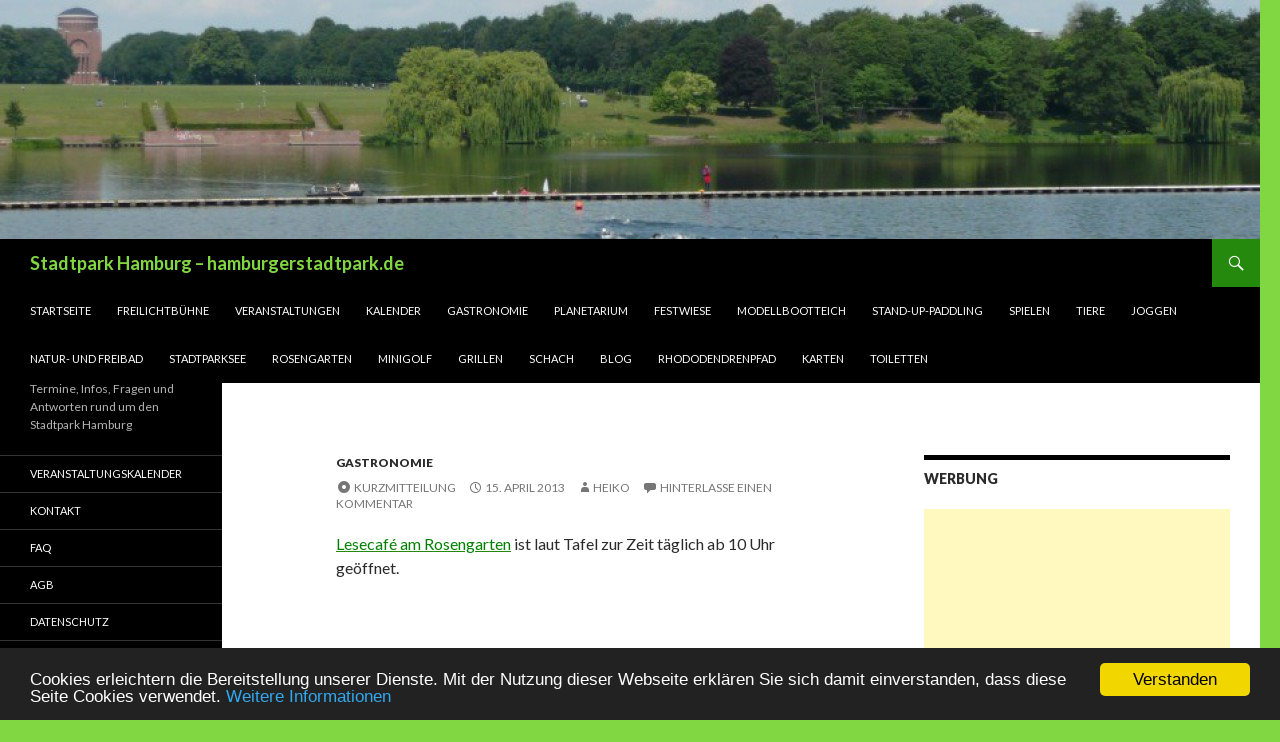

--- FILE ---
content_type: text/html; charset=UTF-8
request_url: http://blog.hamburgerstadtpark.de/lesecafe-am-rosengarte/
body_size: 32944
content:
<!DOCTYPE html>
<!--[if IE 7]>
<html class="ie ie7" lang="de-DE">
<![endif]-->
<!--[if IE 8]>
<html class="ie ie8" lang="de-DE">
<![endif]-->
<!--[if !(IE 7) | !(IE 8) ]><!-->
<html lang="de-DE">
<!--<![endif]-->
<head>
	<meta charset="UTF-8">
	<meta name="viewport" content="width=device-width">
	<title>Lesecafé am Rosengarten  | Stadtpark Hamburg - hamburgerstadtpark.de</title>
	<link rel="profile" href="http://gmpg.org/xfn/11">
	<link rel="pingback" href="http://blog.hamburgerstadtpark.de/xmlrpc.php">
	<!--[if lt IE 9]>
	<script src="http://blog.hamburgerstadtpark.de/wp-content/themes/twentyfourteen/js/html5.js"></script>
	<![endif]-->
	<link rel="alternate" type="application/rss+xml" title="Stadtpark Hamburg - hamburgerstadtpark.de &raquo; Feed" href="http://blog.hamburgerstadtpark.de/feed/" />
<link rel="alternate" type="application/rss+xml" title="Stadtpark Hamburg - hamburgerstadtpark.de &raquo; Kommentar-Feed" href="http://blog.hamburgerstadtpark.de/comments/feed/" />
<link rel="alternate" type="application/rss+xml" title="Stadtpark Hamburg - hamburgerstadtpark.de &raquo; Lesecafé am Rosengarten Kommentar-Feed" href="http://blog.hamburgerstadtpark.de/lesecafe-am-rosengarte/feed/" />
<link rel='stylesheet' id='events-manager-css'  href='http://blog.hamburgerstadtpark.de/wp-content/plugins/events-manager/includes/css/events_manager.css?ver=5.53' type='text/css' media='all' />
<link rel='stylesheet' id='twentyfourteen-lato-css'  href='//fonts.googleapis.com/css?family=Lato%3A300%2C400%2C700%2C900%2C300italic%2C400italic%2C700italic' type='text/css' media='all' />
<link rel='stylesheet' id='genericons-css'  href='http://blog.hamburgerstadtpark.de/wp-content/themes/twentyfourteen/genericons/genericons.css?ver=3.0.2' type='text/css' media='all' />
<link rel='stylesheet' id='twentyfourteen-style-css'  href='http://blog.hamburgerstadtpark.de/wp-content/themes/twentyfourteen/style.css?ver=3.8' type='text/css' media='all' />
<!--[if lt IE 9]>
<link rel='stylesheet' id='twentyfourteen-ie-css'  href='http://blog.hamburgerstadtpark.de/wp-content/themes/twentyfourteen/css/ie.css?ver=20131205' type='text/css' media='all' />
<![endif]-->
<script type='text/javascript' src='http://blog.hamburgerstadtpark.de/wp-includes/js/jquery/jquery.js?ver=1.10.2'></script>
<script type='text/javascript' src='http://blog.hamburgerstadtpark.de/wp-includes/js/jquery/jquery-migrate.min.js?ver=1.2.1'></script>
<script type='text/javascript' src='http://blog.hamburgerstadtpark.de/wp-includes/js/jquery/ui/jquery.ui.core.min.js?ver=1.10.3'></script>
<script type='text/javascript' src='http://blog.hamburgerstadtpark.de/wp-includes/js/jquery/ui/jquery.ui.widget.min.js?ver=1.10.3'></script>
<script type='text/javascript' src='http://blog.hamburgerstadtpark.de/wp-includes/js/jquery/ui/jquery.ui.position.min.js?ver=1.10.3'></script>
<script type='text/javascript' src='http://blog.hamburgerstadtpark.de/wp-includes/js/jquery/ui/jquery.ui.mouse.min.js?ver=1.10.3'></script>
<script type='text/javascript' src='http://blog.hamburgerstadtpark.de/wp-includes/js/jquery/ui/jquery.ui.sortable.min.js?ver=1.10.3'></script>
<script type='text/javascript' src='http://blog.hamburgerstadtpark.de/wp-includes/js/jquery/ui/jquery.ui.datepicker.min.js?ver=1.10.3'></script>
<script type='text/javascript' src='http://blog.hamburgerstadtpark.de/wp-includes/js/jquery/ui/jquery.ui.menu.min.js?ver=1.10.3'></script>
<script type='text/javascript' src='http://blog.hamburgerstadtpark.de/wp-includes/js/jquery/ui/jquery.ui.autocomplete.min.js?ver=1.10.3'></script>
<script type='text/javascript' src='http://blog.hamburgerstadtpark.de/wp-includes/js/jquery/ui/jquery.ui.resizable.min.js?ver=1.10.3'></script>
<script type='text/javascript' src='http://blog.hamburgerstadtpark.de/wp-includes/js/jquery/ui/jquery.ui.draggable.min.js?ver=1.10.3'></script>
<script type='text/javascript' src='http://blog.hamburgerstadtpark.de/wp-includes/js/jquery/ui/jquery.ui.button.min.js?ver=1.10.3'></script>
<script type='text/javascript' src='http://blog.hamburgerstadtpark.de/wp-includes/js/jquery/ui/jquery.ui.dialog.min.js?ver=1.10.3'></script>
<script type='text/javascript'>
/* <![CDATA[ */
var EM = {"ajaxurl":"http:\/\/blog.hamburgerstadtpark.de\/wp-admin\/admin-ajax.php","locationajaxurl":"http:\/\/blog.hamburgerstadtpark.de\/wp-admin\/admin-ajax.php?action=locations_search","firstDay":"1","locale":"de","dateFormat":"dd.mm.yy","ui_css":"http:\/\/blog.hamburgerstadtpark.de\/wp-content\/plugins\/events-manager\/includes\/css\/ui-lightness.css","show24hours":"1","is_ssl":"","txt_search":"Suche","txt_searching":"Suche...","txt_loading":"Lade...","locale_data":{"closeText":"schlie\u00dfen","prevText":"<zur\u00fcck","nextText":"Vor>","currentText":"heute","monthNames":["Januar","Februar","M\u00e4rz","April","Mai","Juni","Juli","August","September","Oktober","November","Dezember"],"monthNamesShort":["Jan","Feb","M\u00e4r","Apr","Mai","Jun","Jul","Aug","Sep","Okt","Nov","Dez"],"dayNames":["Sonntag","Montag","Dienstag","Mittwoch","Donnerstag","Freitag","Samstag"],"dayNamesShort":["So","Mo","Di","Mi","Do","Fr","Sa"],"dayNamesMin":["So","Mo","Di","Mi","Do","Fr","Sa"],"weekHeader":"Wo","dateFormat":"dd.mm.yy","firstDay":1,"isRTL":false,"showMonthAfterYear":false,"yearSuffix":""}};
/* ]]> */
</script>
<script type='text/javascript' src='http://blog.hamburgerstadtpark.de/wp-content/plugins/events-manager/includes/js/events-manager.js?ver=5.53'></script>
<script type='text/javascript' src='http://blog.hamburgerstadtpark.de/wp-includes/js/comment-reply.min.js?ver=3.8'></script>
<link rel="EditURI" type="application/rsd+xml" title="RSD" href="http://blog.hamburgerstadtpark.de/xmlrpc.php?rsd" />
<link rel="wlwmanifest" type="application/wlwmanifest+xml" href="http://blog.hamburgerstadtpark.de/wp-includes/wlwmanifest.xml" /> 
<link rel='prev' title='Modellboote haben wieder freie Fahrt!' href='http://blog.hamburgerstadtpark.de/modellbootteich-ist-wieder-mit-wasser-gefuellt/' />
<link rel='next' title='Planschbecken wird mit Wasser gefüllt' href='http://blog.hamburgerstadtpark.de/planschbecken-wird-mit-wasser-gefuellt/' />
<meta name="generator" content="WordPress 3.8" />
<link rel='canonical' href='http://blog.hamburgerstadtpark.de/lesecafe-am-rosengarte/' />
<link rel='shortlink' href='http://blog.hamburgerstadtpark.de/?p=1534' />
	<style type="text/css" id="twentyfourteen-header-css">
			.site-title a {
			color: #81d742;
		}
		</style>
	<style type="text/css" id="custom-background-css">
body.custom-background { background-color: #81d742; }
</style>
<!-- Beginn Cookie Consent plugin by Silktide - http://silktide.com/cookieconsent -->
<script type="text/javascript">
    window.cookieconsent_options = {"message":"Cookies erleichtern die   Bereitstellung unserer Dienste. Mit der Nutzung dieser Webseite erklären Sie   sich damit einverstanden, dass diese Seite Cookies   verwendet.","dismiss":"Verstanden","learnMore":"Weitere Informationen","link":"http://www.hamburgerstadtpark.de/Impressum/imprneu.htm","theme":"dark-bottom"};
</script>

<script type="text/javascript" src="//cdnjs.cloudflare.com/ajax/libs/cookieconsent2/1.0.9/cookieconsent.min.js"></script>
<!-- End Cookie Consent plugin --></head>

<body class="single single-post postid-1534 single-format-aside custom-background header-image singular">
<div id="page" class="hfeed site">
		<div id="site-header">
		<a href="http://blog.hamburgerstadtpark.de/" rel="home">
			<img src="http://blog.hamburgerstadtpark.de/wp-content/uploads/2014/06/cropped-P1120163-940x1981.jpg" width="1260" height="239" alt="">
		</a>
	</div>
	
	<header id="masthead" class="site-header" role="banner">
		<div class="header-main">
			<h1 class="site-title"><a href="http://blog.hamburgerstadtpark.de/" rel="home">Stadtpark Hamburg &#8211; hamburgerstadtpark.de</a></h1>

			<div class="search-toggle">
				<a href="#search-container" class="screen-reader-text">Suchen</a>
			</div>

			<nav id="primary-navigation" class="site-navigation primary-navigation" role="navigation">
				<h1 class="menu-toggle">Primäres Menü</h1>
				<a class="screen-reader-text skip-link" href="#content">Zum Inhalt springen</a>
				<div class="menu-hamburgerstadtpark-de-container"><ul id="menu-hamburgerstadtpark-de" class="nav-menu"><li id="menu-item-16" class="menu-item menu-item-type-custom menu-item-object-custom menu-item-16"><a href="http://www.hamburgerstadtpark.de/">Startseite</a></li>
<li id="menu-item-27" class="menu-item menu-item-type-custom menu-item-object-custom menu-item-27"><a href="http://www.hamburgerstadtpark.de/buehne/flb10.htm">Freilichtbühne</a></li>
<li id="menu-item-29" class="menu-item menu-item-type-custom menu-item-object-custom menu-item-29"><a href="http://www.hamburgerstadtpark.de/veranstaltung/veranstaltungen-im-stadtpark-hamburg.htm">Veranstaltungen</a></li>
<li id="menu-item-1228" class="menu-item menu-item-type-custom menu-item-object-custom menu-item-1228"><a title="Veranstaltungskalender" href="http://blog.hamburgerstadtpark.de/veranstaltungen/">Kalender</a></li>
<li id="menu-item-26" class="menu-item menu-item-type-custom menu-item-object-custom menu-item-26"><a href="http://www.hamburgerstadtpark.de/gastro/gastro.htm">Gastronomie</a></li>
<li id="menu-item-28" class="menu-item menu-item-type-custom menu-item-object-custom menu-item-28"><a href="http://www.hamburgerstadtpark.de/planet/planet.htm">Planetarium</a></li>
<li id="menu-item-1584" class="menu-item menu-item-type-custom menu-item-object-custom menu-item-1584"><a href="http://www.hamburgerstadtpark.de/festwiese/grosse-festwiese.htm">Festwiese</a></li>
<li id="menu-item-33" class="menu-item menu-item-type-custom menu-item-object-custom menu-item-33"><a href="http://www.hamburgerstadtpark.de/modellboot/modellboot-teich.htm">Modellbootteich</a></li>
<li id="menu-item-1229" class="menu-item menu-item-type-custom menu-item-object-custom menu-item-1229"><a href="http://www.hamburgerstadtpark.de/sup/stand-up-paddling.htm">Stand-Up-Paddling</a></li>
<li id="menu-item-30" class="menu-item menu-item-type-custom menu-item-object-custom menu-item-30"><a href="http://www.hamburgerstadtpark.de/spielen/spielen.htm">Spielen</a></li>
<li id="menu-item-35" class="menu-item menu-item-type-custom menu-item-object-custom menu-item-35"><a href="http://www.hamburgerstadtpark.de/tiere/tiere.htm">Tiere</a></li>
<li id="menu-item-38" class="menu-item menu-item-type-custom menu-item-object-custom menu-item-38"><a href="http://www.hamburgerstadtpark.de/joggen/joggen20.htm">Joggen</a></li>
<li id="menu-item-1230" class="menu-item menu-item-type-custom menu-item-object-custom menu-item-1230"><a href="http://www.hamburgerstadtpark.de/bad/bad.htm">Natur- und Freibad</a></li>
<li id="menu-item-31" class="menu-item menu-item-type-custom menu-item-object-custom menu-item-31"><a href="http://www.hamburgerstadtpark.de/see/parksee.htm">Stadtparksee</a></li>
<li id="menu-item-37" class="menu-item menu-item-type-custom menu-item-object-custom menu-item-37"><a href="http://www.hamburgerstadtpark.de/rosengarten/rosen10.htm">Rosengarten</a></li>
<li id="menu-item-32" class="menu-item menu-item-type-custom menu-item-object-custom menu-item-32"><a href="http://www.hamburgerstadtpark.de/mgolf/minigolf.htm">Minigolf</a></li>
<li id="menu-item-36" class="menu-item menu-item-type-custom menu-item-object-custom menu-item-36"><a href="http://www.hamburgerstadtpark.de/grillen/grillen.htm">Grillen</a></li>
<li id="menu-item-1231" class="menu-item menu-item-type-custom menu-item-object-custom menu-item-1231"><a href="http://www.hamburgerstadtpark.de/schach/schach.htm">Schach</a></li>
<li id="menu-item-39" class="menu-item menu-item-type-custom menu-item-object-custom menu-item-home menu-item-39"><a href="http://blog.hamburgerstadtpark.de/">Blog</a></li>
<li id="menu-item-40" class="menu-item menu-item-type-custom menu-item-object-custom menu-item-40"><a href="http://www.hamburgerstadtpark.de/pflanzen/rhodo10.htm">Rhododendrenpfad</a></li>
<li id="menu-item-17" class="menu-item menu-item-type-custom menu-item-object-custom menu-item-17"><a href="http://www.hamburgerstadtpark.de/karten/gmaps.htm">Karten</a></li>
<li id="menu-item-1232" class="menu-item menu-item-type-custom menu-item-object-custom menu-item-1232"><a href="http://www.hamburgerstadtpark.de/toiletten/wc.htm">Toiletten</a></li>
</ul></div>			</nav>
		</div>

		<div id="search-container" class="search-box-wrapper hide">
			<div class="search-box">
				<form role="search" method="get" class="search-form" action="http://blog.hamburgerstadtpark.de/">
				<label>
					<span class="screen-reader-text">Suche nach:</span>
					<input type="search" class="search-field" placeholder="Suche &hellip;" value="" name="s" title="Suche nach:" />
				</label>
				<input type="submit" class="search-submit" value="Suche" />
			</form>			</div>
		</div>
	</header><!-- #masthead -->

	<div id="main" class="site-main">

	<div id="primary" class="content-area">

		<div id="content" class="site-content" role="main">
			
<article id="post-1534" class="post-1534 post type-post status-publish format-aside hentry category-gastro">
	
	<header class="entry-header">
				<div class="entry-meta">
			<span class="cat-links"><a href="http://blog.hamburgerstadtpark.de/category/gastro/" title="Alle Beiträge in Gastronomie ansehen" rel="category tag">Gastronomie</a></span>
		</div><!-- .entry-meta -->
		<h1 class="entry-title">Lesecafé am Rosengarten</h1>
		<div class="entry-meta">
			<span class="post-format">
				<a class="entry-format" href="http://blog.hamburgerstadtpark.de/type/aside/">Kurzmitteilung</a>
			</span>

			<span class="entry-date"><a href="http://blog.hamburgerstadtpark.de/lesecafe-am-rosengarte/" rel="bookmark"><time class="entry-date" datetime="2013-04-15T22:51:30+00:00">15. April 2013</time></a></span> <span class="byline"><span class="author vcard"><a class="url fn n" href="http://blog.hamburgerstadtpark.de/author/Heiko/" rel="author">Heiko</a></span></span>
						<span class="comments-link"><a href="http://blog.hamburgerstadtpark.de/lesecafe-am-rosengarte/#respond" title="Kommentiere Lesecafé am Rosengarten">Hinterlasse einen Kommentar</a></span>
			
					</div><!-- .entry-meta -->
	</header><!-- .entry-header -->

	<div class="entry-content">
		<p><span style="color: #008000;"><a title="Lesecafé am Rosengarten" href="http://blog.hamburgerstadtpark.de/2013/04/15/lesecafe-am-rosengarte/"><span style="color: #008000;">Lesecafé am Rosengarten</span></a></span> ist laut Tafel zur Zeit täglich ab 10 Uhr geöffnet.</p>
	</div><!-- .entry-content -->

	</article><!-- #post-## -->
	<nav class="navigation post-navigation" role="navigation">
		<h1 class="screen-reader-text">Beitragsnavigation</h1>
		<div class="nav-links">
			<a href="http://blog.hamburgerstadtpark.de/modellbootteich-ist-wieder-mit-wasser-gefuellt/" rel="prev"><span class="meta-nav">Vorheriger Beitrag</span>Modellboote haben wieder freie Fahrt!</a><a href="http://blog.hamburgerstadtpark.de/planschbecken-wird-mit-wasser-gefuellt/" rel="next"><span class="meta-nav">Nächster Beitrag</span>Planschbecken wird mit Wasser gefüllt</a>		</div><!-- .nav-links -->
	</nav><!-- .navigation -->
	
<div id="comments" class="comments-area">

	
									<div id="respond" class="comment-respond">
				<h3 id="reply-title" class="comment-reply-title">Hinterlasse eine Antwort <small><a rel="nofollow" id="cancel-comment-reply-link" href="/lesecafe-am-rosengarte/#respond" style="display:none;">Antworten abbrechen</a></small></h3>
									<form action="http://blog.hamburgerstadtpark.de/wp-comments-post.php" method="post" id="commentform" class="comment-form" novalidate>
																			<p class="comment-notes">Deine E-Mail-Adresse wird nicht veröffentlicht. Erforderliche Felder sind markiert <span class="required">*</span></p>							<p class="comment-form-author"><label for="author">Name <span class="required">*</span></label> <input id="author" name="author" type="text" value="" size="30" aria-required='true' /></p>
<p class="comment-form-email"><label for="email">E-Mail-Adresse <span class="required">*</span></label> <input id="email" name="email" type="email" value="" size="30" aria-required='true' /></p>
<p class="comment-form-url"><label for="url">Website</label> <input id="url" name="url" type="url" value="" size="30" /></p>
												<p class="comment-form-comment"><label for="comment">Kommentar</label> <textarea id="comment" name="comment" cols="45" rows="8" aria-required="true"></textarea></p>						<p class="form-allowed-tags">Du kannst folgende <abbr title="HyperText Markup Language">HTML</abbr>-Tags benutzen:  <code>&lt;a href=&quot;&quot; title=&quot;&quot;&gt; &lt;abbr title=&quot;&quot;&gt; &lt;acronym title=&quot;&quot;&gt; &lt;b&gt; &lt;blockquote cite=&quot;&quot;&gt; &lt;cite&gt; &lt;code&gt; &lt;del datetime=&quot;&quot;&gt; &lt;em&gt; &lt;i&gt; &lt;q cite=&quot;&quot;&gt; &lt;strike&gt; &lt;strong&gt; </code></p>						<p class="form-submit">
							<input name="submit" type="submit" id="submit" value="Kommentar abschicken" />
							<input type='hidden' name='comment_post_ID' value='1534' id='comment_post_ID' />
<input type='hidden' name='comment_parent' id='comment_parent' value='0' />
						</p>
											</form>
							</div><!-- #respond -->
			
</div><!-- #comments -->
		</div><!-- #content -->
	</div><!-- #primary -->

<div id="content-sidebar" class="content-sidebar widget-area" role="complementary">
	<aside id="text-6" class="widget widget_text"><h1 class="widget-title">Werbung</h1>			<div class="textwidget"><script async src="//pagead2.googlesyndication.com/pagead/js/adsbygoogle.js"></script>
<!-- rwd ad 1 -->
<ins class="adsbygoogle"
     style="display:block"
     data-ad-client="ca-pub-4715639423569473"
     data-ad-slot="7696285107"
     data-ad-format="auto"></ins>
<script>
(adsbygoogle = window.adsbygoogle || []).push({});
</script></div>
		</aside><aside id="tag_cloud-3" class="widget widget_tag_cloud"><h1 class="widget-title">In der Wolke</h1><div class="tagcloud"><a href='http://blog.hamburgerstadtpark.de/tag/34-evangelischer-kirchentag/' class='tag-link-209' title='3 Themen' style='font-size: 13.675675675676pt;'>34. Evangelischer Kirchentag</a>
<a href='http://blog.hamburgerstadtpark.de/tag/baden/' class='tag-link-100' title='2 Themen' style='font-size: 11.405405405405pt;'>Baden</a>
<a href='http://blog.hamburgerstadtpark.de/tag/bunte-baume/' class='tag-link-15' title='1 Thema' style='font-size: 8pt;'>bunte Bäume</a>
<a href='http://blog.hamburgerstadtpark.de/tag/baume/' class='tag-link-14' title='2 Themen' style='font-size: 11.405405405405pt;'>Bäume</a>
<a href='http://blog.hamburgerstadtpark.de/tag/cafe/' class='tag-link-139' title='2 Themen' style='font-size: 11.405405405405pt;'>Café</a>
<a href='http://blog.hamburgerstadtpark.de/tag/earth-wind-and-fire/' class='tag-link-241' title='1 Thema' style='font-size: 8pt;'>Earth Wind and Fire</a>
<a href='http://blog.hamburgerstadtpark.de/tag/feriencamp/' class='tag-link-109' title='2 Themen' style='font-size: 11.405405405405pt;'>Feriencamp</a>
<a href='http://blog.hamburgerstadtpark.de/tag/festwiese-stadtpark-hamburg/' class='tag-link-217' title='2 Themen' style='font-size: 11.405405405405pt;'>Festwiese Stadtpark Hamburg</a>
<a href='http://blog.hamburgerstadtpark.de/tag/buehne/' class='tag-link-1' title='8 Themen' style='font-size: 20.297297297297pt;'>Freilichtbühne</a>
<a href='http://blog.hamburgerstadtpark.de/tag/freilichtbuhne-stadtpark-hamburg/' class='tag-link-17' title='4 Themen' style='font-size: 15.567567567568pt;'>Freilichtbühne Stadtpark Hamburg</a>
<a href='http://blog.hamburgerstadtpark.de/tag/fussball-weltmeisterschaft-2014/' class='tag-link-265' title='1 Thema' style='font-size: 8pt;'>Fussball Weltmeisterschaft 2014</a>
<a href='http://blog.hamburgerstadtpark.de/tag/globeboot-2014/' class='tag-link-256' title='1 Thema' style='font-size: 8pt;'>Globeboot 2014</a>
<a href='http://blog.hamburgerstadtpark.de/tag/hamburger-rugby-club-2/' class='tag-link-28' title='1 Thema' style='font-size: 8pt;'>Hamburger Rugby Club</a>
<a href='http://blog.hamburgerstadtpark.de/tag/herbst/' class='tag-link-13' title='1 Thema' style='font-size: 8pt;'>Herbst</a>
<a href='http://blog.hamburgerstadtpark.de/tag/joggen-2/' class='tag-link-114' title='3 Themen' style='font-size: 13.675675675676pt;'>Joggen</a>
<a href='http://blog.hamburgerstadtpark.de/tag/kanu-un-oder-umfall/' class='tag-link-270' title='1 Thema' style='font-size: 8pt;'>Kanu-un- oder umfall</a>
<a href='http://blog.hamburgerstadtpark.de/tag/kanu-fahren/' class='tag-link-269' title='1 Thema' style='font-size: 8pt;'>Kanu fahren</a>
<a href='http://blog.hamburgerstadtpark.de/tag/konzerte-2012/' class='tag-link-18' title='2 Themen' style='font-size: 11.405405405405pt;'>Konzerte 2012</a>
<a href='http://blog.hamburgerstadtpark.de/tag/konzerte-2013/' class='tag-link-136' title='2 Themen' style='font-size: 11.405405405405pt;'>Konzerte 2013</a>
<a href='http://blog.hamburgerstadtpark.de/tag/konzerte-2016/' class='tag-link-291' title='2 Themen' style='font-size: 11.405405405405pt;'>Konzerte 2016</a>
<a href='http://blog.hamburgerstadtpark.de/tag/krauterwanderung/' class='tag-link-62' title='3 Themen' style='font-size: 13.675675675676pt;'>Kräuterwanderung</a>
<a href='http://blog.hamburgerstadtpark.de/tag/lesecafe-am-rosengarten-2/' class='tag-link-83' title='3 Themen' style='font-size: 13.675675675676pt;'>Lesecafe am Rosengarten</a>
<a href='http://blog.hamburgerstadtpark.de/tag/modellboot-teich/' class='tag-link-46' title='1 Thema' style='font-size: 8pt;'>Modellboot-teich</a>
<a href='http://blog.hamburgerstadtpark.de/tag/modellbootbecken/' class='tag-link-254' title='1 Thema' style='font-size: 8pt;'>Modellbootbecken</a>
<a href='http://blog.hamburgerstadtpark.de/tag/modellboote/' class='tag-link-48' title='2 Themen' style='font-size: 11.405405405405pt;'>Modellboote</a>
<a href='http://blog.hamburgerstadtpark.de/tag/natur/' class='tag-link-12' title='2 Themen' style='font-size: 11.405405405405pt;'>Natur</a>
<a href='http://blog.hamburgerstadtpark.de/tag/open-r-2/' class='tag-link-242' title='1 Thema' style='font-size: 8pt;'>Open-r</a>
<a href='http://blog.hamburgerstadtpark.de/tag/open-air-2/' class='tag-link-84' title='10 Themen' style='font-size: 22pt;'>Open Air</a>
<a href='http://blog.hamburgerstadtpark.de/tag/orchesterkaraoke/' class='tag-link-16' title='1 Thema' style='font-size: 8pt;'>Orchesterkaraoke</a>
<a href='http://blog.hamburgerstadtpark.de/tag/planetarium-hamburg/' class='tag-link-129' title='2 Themen' style='font-size: 11.405405405405pt;'>Planetarium Hamburg</a>
<a href='http://blog.hamburgerstadtpark.de/tag/rc-segeln/' class='tag-link-47' title='1 Thema' style='font-size: 8pt;'>RC-Segeln</a>
<a href='http://blog.hamburgerstadtpark.de/tag/restaurant/' class='tag-link-255' title='1 Thema' style='font-size: 8pt;'>Restaurant</a>
<a href='http://blog.hamburgerstadtpark.de/tag/rosengarten/' class='tag-link-131' title='2 Themen' style='font-size: 11.405405405405pt;'>Rosengarten</a>
<a href='http://blog.hamburgerstadtpark.de/tag/rugby/' class='tag-link-23' title='5 Themen' style='font-size: 17.081081081081pt;'>Rugby</a>
<a href='http://blog.hamburgerstadtpark.de/tag/rugby-arena-saarlandstrase/' class='tag-link-29' title='5 Themen' style='font-size: 17.081081081081pt;'>Rugby Arena Saarlandstraße</a>
<a href='http://blog.hamburgerstadtpark.de/tag/schumachers-biergarten-2/' class='tag-link-69' title='2 Themen' style='font-size: 11.405405405405pt;'>Schumachers Biergarten</a>
<a href='http://blog.hamburgerstadtpark.de/tag/schwimmen/' class='tag-link-99' title='3 Themen' style='font-size: 13.675675675676pt;'>Schwimmen</a>
<a href='http://blog.hamburgerstadtpark.de/tag/slack-lines/' class='tag-link-264' title='1 Thema' style='font-size: 8pt;'>Slack Lines</a>
<a href='http://blog.hamburgerstadtpark.de/tag/stadtpark-freilichtbuehne-2/' class='tag-link-294' title='4 Themen' style='font-size: 15.567567567568pt;'>Stadtpark Freilichtbühne</a>
<a href='http://blog.hamburgerstadtpark.de/tag/stadtpark-hamburg/' class='tag-link-24' title='3 Themen' style='font-size: 13.675675675676pt;'>Stadtpark Hamburg</a>
<a href='http://blog.hamburgerstadtpark.de/tag/stadtparksee/' class='tag-link-57' title='4 Themen' style='font-size: 15.567567567568pt;'>Stadtparksee</a>
<a href='http://blog.hamburgerstadtpark.de/tag/stand-up-paddling-3/' class='tag-link-239' title='2 Themen' style='font-size: 11.405405405405pt;'>Stand-Up-Paddling</a>
<a href='http://blog.hamburgerstadtpark.de/tag/stand-up-paddling-2/' class='tag-link-56' title='2 Themen' style='font-size: 11.405405405405pt;'>Stand Up Paddling</a>
<a href='http://blog.hamburgerstadtpark.de/tag/sup/' class='tag-link-55' title='2 Themen' style='font-size: 11.405405405405pt;'>SUP</a>
<a href='http://blog.hamburgerstadtpark.de/tag/womens-run-2013/' class='tag-link-237' title='1 Thema' style='font-size: 8pt;'>Womens Run 2013</a></div>
</aside></div><!-- #content-sidebar -->
<div id="secondary">
		<h2 class="site-description">Termine, Infos, Fragen und Antworten rund um den Stadtpark Hamburg</h2>
	
		<nav role="navigation" class="navigation site-navigation secondary-navigation">
		<div class="menu-footer-container"><ul id="menu-footer" class="menu"><li id="menu-item-1174" class="menu-item menu-item-type-custom menu-item-object-custom menu-item-1174"><a href="http://blog.hamburgerstadtpark.de/veranstaltungen/">Veranstaltungskalender</a></li>
<li id="menu-item-42" class="menu-item menu-item-type-custom menu-item-object-custom menu-item-42"><a href="http://www.hamburgerstadtpark.de/kontakt/feedback.htm">Kontakt</a></li>
<li id="menu-item-1187" class="menu-item menu-item-type-custom menu-item-object-custom menu-item-1187"><a href="http://www.hamburgerstadtpark.de/faq.htm">FAQ</a></li>
<li id="menu-item-1188" class="menu-item menu-item-type-custom menu-item-object-custom menu-item-1188"><a href="http://www.hamburgerstadtpark.de/agb.htm">AGB</a></li>
<li id="menu-item-4490" class="menu-item menu-item-type-custom menu-item-object-custom menu-item-4490"><a href="http://www.hamburgerstadtpark.de/Datenschutzerklaerung_hamburgerstadtpark.pdf">Datenschutz</a></li>
<li id="menu-item-41" class="menu-item menu-item-type-custom menu-item-object-custom menu-item-41"><a href="http://www.hamburgerstadtpark.de/Impressum/imprneu.htm">Impressum</a></li>
</ul></div>	</nav>
	
		<div id="primary-sidebar" class="primary-sidebar widget-area" role="complementary">
		<aside id="text-3" class="widget widget_text"><h1 class="widget-title">Werbung</h1>			<div class="textwidget"><script async src="//pagead2.googlesyndication.com/pagead/js/adsbygoogle.js"></script>
<!-- rwd ad 1 -->
<ins class="adsbygoogle"
     style="display:block"
     data-ad-client="ca-pub-4715639423569473"
     data-ad-slot="7696285107"
     data-ad-format="auto"></ins>
<script>
(adsbygoogle = window.adsbygoogle || []).push({});
</script></div>
		</aside><aside id="search-2" class="widget widget_search"><form role="search" method="get" class="search-form" action="http://blog.hamburgerstadtpark.de/">
				<label>
					<span class="screen-reader-text">Suche nach:</span>
					<input type="search" class="search-field" placeholder="Suche &hellip;" value="" name="s" title="Suche nach:" />
				</label>
				<input type="submit" class="search-submit" value="Suche" />
			</form></aside><aside id="em_calendar-2" class="widget widget_em_calendar"><h1 class="widget-title">Kalender</h1><div id="em-calendar-122" class="em-calendar-wrapper"><table class="em-calendar">
	<thead>
		<tr>
			<td><a class="em-calnav em-calnav-prev" href="?ajaxCalendar=1&amp;mo=12&amp;yr=2025&amp;limit=5" rel="nofollow">&lt;&lt;</a></td>
			<td class="month_name" colspan="5">Jan 2026</td>
			<td><a class="em-calnav em-calnav-next" href="?ajaxCalendar=1&amp;mo=2&amp;yr=2026&amp;limit=5" rel="nofollow">&gt;&gt;</a></td>
		</tr>
	</thead>
	<tbody>
		<tr class="days-names">
			<td>M</td><td>D</td><td>M</td><td>D</td><td>F</td><td>S</td><td>S</td>
		</tr>
		<tr>
							<td class="eventless-pre">
										29									</td>
								<td class="eventless-pre">
										30									</td>
								<td class="eventless-pre">
										31									</td>
								<td class="eventless">
										1									</td>
								<td class="eventless">
										2									</td>
								<td class="eventless">
										3									</td>
								<td class="eventless">
										4									</td>
				</tr><tr>				<td class="eventless">
										5									</td>
								<td class="eventless">
										6									</td>
								<td class="eventless">
										7									</td>
								<td class="eventless">
										8									</td>
								<td class="eventless">
										9									</td>
								<td class="eventless">
										10									</td>
								<td class="eventless">
										11									</td>
				</tr><tr>				<td class="eventless">
										12									</td>
								<td class="eventless">
										13									</td>
								<td class="eventless">
										14									</td>
								<td class="eventless">
										15									</td>
								<td class="eventless">
										16									</td>
								<td class="eventless">
										17									</td>
								<td class="eventless">
										18									</td>
				</tr><tr>				<td class="eventless">
										19									</td>
								<td class="eventless">
										20									</td>
								<td class="eventless-today">
										21									</td>
								<td class="eventless">
										22									</td>
								<td class="eventless">
										23									</td>
								<td class="eventless">
										24									</td>
								<td class="eventless">
										25									</td>
				</tr><tr>				<td class="eventless">
										26									</td>
								<td class="eventless">
										27									</td>
								<td class="eventless">
										28									</td>
								<td class="eventless">
										29									</td>
								<td class="eventless">
										30									</td>
								<td class="eventless">
										31									</td>
								<td class="eventless-post">
										1									</td>
						</tr>
	</tbody>
</table></div></aside><aside id="text-4" class="widget widget_text"><h1 class="widget-title">Suchen Sie ein Hotel in Hamburg? </h1>			<div class="textwidget">Hotelzimmer in der N&auml;he des Stadtparks (Adresse: 22303 Hamburg), finden Sie auf den Seiten des Hotelportals: <!-- BEGINN des zanox-affiliate HTML-Code hotel.de -->
<!-- ( Der HTML-Code darf im Sinne der einwandfreien Funktionalität nicht verändert werden! ) -->
<font color="#FF6600"><b><img src="http://ad.zanox.com/ppv/?21694824C1157057617" align="bottom" width="1" height="1" border="0" hspace="1"></b></font><a href="http://ad.zanox.com/ppc/?21694824C1157057617T&ULP=[[http://www.hotel.de/Search?hs_rooms=1&hs_destination=Saarlandstrasse%2071%2C%2022303%2C%20Hamburg%2C%20Deutschland&subagentcode=1720472212286694400&han=1666033&h_persons_total=1&lng=DE&hs_circum=5]]"><font size="4" color="#FF6600"><b>hotel.de</b></font></a>
<!-- ENDE des zanox-affiliate HTML-Code --> <span style="color: #ff0000;"></div>
		</aside>	</div><!-- #primary-sidebar -->
	</div><!-- #secondary -->

		</div><!-- #main -->

		<footer id="colophon" class="site-footer" role="contentinfo">

			
			<div class="site-info">
								<a href="http://wordpress.org/">Stolz präsentiert von WordPress</a>
			</div><!-- .site-info -->
		</footer><!-- #colophon -->
	</div><!-- #page -->

	<script type='text/javascript' src='http://blog.hamburgerstadtpark.de/wp-content/themes/twentyfourteen/js/functions.js?ver=20131209'></script>

<script>
  (function(i,s,o,g,r,a,m){i['GoogleAnalyticsObject']=r;i[r]=i[r]||function(){
  (i[r].q=i[r].q||[]).push(arguments)},i[r].l=1*new Date();a=s.createElement(o),
  m=s.getElementsByTagName(o)[0];a.async=1;a.src=g;m.parentNode.insertBefore(a,m)
  })(window,document,'script','//www.google-analytics.com/analytics.js','ga');

  ga('create', 'UA-15754886-1', 'hamburgerstadtpark.de');
  ga('send', 'pageview');

</script>

</body>
</html>

--- FILE ---
content_type: text/html; charset=utf-8
request_url: https://www.google.com/recaptcha/api2/aframe
body_size: 249
content:
<!DOCTYPE HTML><html><head><meta http-equiv="content-type" content="text/html; charset=UTF-8"></head><body><script nonce="ZzkcEKCqtrZFnG92DxPtFA">/** Anti-fraud and anti-abuse applications only. See google.com/recaptcha */ try{var clients={'sodar':'https://pagead2.googlesyndication.com/pagead/sodar?'};window.addEventListener("message",function(a){try{if(a.source===window.parent){var b=JSON.parse(a.data);var c=clients[b['id']];if(c){var d=document.createElement('img');d.src=c+b['params']+'&rc='+(localStorage.getItem("rc::a")?sessionStorage.getItem("rc::b"):"");window.document.body.appendChild(d);sessionStorage.setItem("rc::e",parseInt(sessionStorage.getItem("rc::e")||0)+1);localStorage.setItem("rc::h",'1769008291981');}}}catch(b){}});window.parent.postMessage("_grecaptcha_ready", "*");}catch(b){}</script></body></html>

--- FILE ---
content_type: text/plain
request_url: https://www.google-analytics.com/j/collect?v=1&_v=j102&a=245369098&t=pageview&_s=1&dl=http%3A%2F%2Fblog.hamburgerstadtpark.de%2Flesecafe-am-rosengarte%2F&ul=en-us%40posix&dt=Lesecaf%C3%A9%20am%20Rosengarten%20%7C%20Stadtpark%20Hamburg%20-%20hamburgerstadtpark.de&sr=1280x720&vp=1280x720&_u=IEBAAAABAAAAACAAI~&jid=509189024&gjid=741261689&cid=1118672651.1769008282&tid=UA-15754886-1&_gid=1222618844.1769008282&_r=1&_slc=1&z=1962660710
body_size: -288
content:
2,cG-FM53KV4FEX